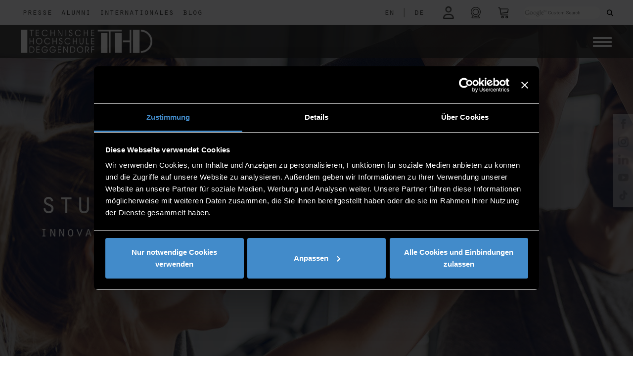

--- FILE ---
content_type: text/html; charset=UTF-8
request_url: https://th-deg.de/psb-b
body_size: 20701
content:
<!DOCTYPE html>
<html lang="de" id="html">
<head>

    <title>Physiotherapie dual mit Schwerpunkt Bewegungswissenschaft, B.Sc. | THD    </title>

    <meta charset="utf-8">
<meta name="viewport" content="width=device-width, initial-scale=1.0">

<link rel="shortcut icon" type="image/x-icon" href="/static/images/logos/favicon.ico">
<link rel="apple-touch-icon" href="/static/images/logos/apple-touch-icon.png">





<link href="/cache-buster-1756303277/static/css/fontawesome6.1.1/all.css" media="screen" rel="stylesheet" type="text/css" />
<link href="/cache-buster-1756303277/static/css/fontawesome6.1.1/fontawesome.css" media="screen" rel="stylesheet" type="text/css" />
<link href="/cache-buster-1756303277/static/css/fontawesome6.1.1/solid.css" media="screen" rel="stylesheet" type="text/css" />
<link href="/cache-buster-1756303277/static/css/fontawesome6.1.1/brands.css" media="screen" rel="stylesheet" type="text/css" />
<link href="/cache-buster-1756303277/static/css/fontawesome6.1.1/light.css" media="screen" rel="stylesheet" type="text/css" />
<link href="/cache-buster-1756303277/static/css/fontawesome6.1.1/regular.css" media="screen" rel="stylesheet" type="text/css" />
<link href="/cache-buster-1756303277/static/css/bootstrap.css" media="screen" rel="stylesheet" type="text/css" />
<link href="/cache-buster-1761916164/static/css/custom.css" media="screen" rel="stylesheet" type="text/css" />
<link href="/cache-buster-1756303277/static/css/load-more-button.css" media="screen" rel="stylesheet" type="text/css" />
<link href="/cache-buster-1756303277/static/css/navigation.css" media="screen" rel="stylesheet" type="text/css" />
<link href="/cache-buster-1756303277/static/css/ekko-lightbox.css" media="screen" rel="stylesheet" type="text/css" />
<link href="/cache-buster-1756303277/static/css/cookies-enabler.css" media="screen" rel="stylesheet" type="text/css" />
<link href="/cache-buster-1756303277/static/css/print.css" media="print" rel="stylesheet" type="text/css" />
<link href="/cache-buster-1756303277/static/css/bootstrap-datepicker3.css" media="screen" rel="stylesheet" type="text/css" />
<link href="/cache-buster-1756303277/static/css/fontawesome6.1.1/all.min.css" media="screen" rel="stylesheet" type="text/css" />
<link href="/cache-buster-1756303277/static/css/sweetalert/sweetalert2.css" media="screen" rel="stylesheet" type="text/css" />
<link href="/cache-buster-1756303277/static/css/santa.css" media="screen" rel="stylesheet" type="text/css" />
<link href="/cache-buster-1756303277/static/css/vanillaSelectBox.css" media="screen" rel="stylesheet" type="text/css" />
<link rel="stylesheet" type="text/css" href="/static/js/node_modules/cookieconsent/build/cookieconsent.min.css" />

    <script src="/static/js/node_modules/cookieconsent/build/cookieconsent.min.js" data-cfasync="false"></script>
<script src="/static/js/node_modules/js-cookie/src/js.cookie.js"></script>

<script src="/cache-buster-1756303285/static/js/jquery-3.6.1.js"></script>
<script src="/cache-buster-1756303285/static/js/bootstrap.js"></script>
<script src="/cache-buster-1756303285/static/js/countUp.min.js"></script>
<script src="/cache-buster-1756303285/static/js/moment.js"></script>
<script src="/cache-buster-1756303285/static/js/ekko-lightbox.js"></script>
<script src="/cache-buster-1756303286/static/js/sweetalert/sweetalert2.js"></script>
<script src="/cache-buster-1756303286/static/js/script.js"></script>
<script src="/cache-buster-1764689744/static/js/main.js"></script>
<script src="/cache-buster-1756905326/static/js/vanillaSelectBox/vanillaSelectBox.js"></script>
<script src="/cache-buster-1756303285/static/js/projects.js"></script>
<script src="/cache-buster-1756303285/static/js/labore.js"></script>
<script src="/cache-buster-1756303286/static/js/stellenanzeigen.js"></script>
<script src="/cache-buster-1756303285/static/js/navigation.js"></script>
<script src="/cache-buster-1756303285/static/js/bootstrap-datepicker.js"></script>
<script src="/cache-buster-1756303285/static/js/cookies-enabler.js"></script>
<script src="/cache-buster-1756303285/static/js/bootstrap-datepicker.de.min.js"></script>
<script src="/cache-buster-1756303285/static/js/html2canvas/html2canvas.min.js"></script>
<script src="/cache-buster-1756303285/static/js/node_modules/jspdf/dist/jspdf.min.js"></script>
<script type="module" src="/cache-buster-1756303285/static/js/node_modules/popper.js/dist/popper.js"></script>
<script src="/cache-buster-1756303285/static/js/node_modules/crossfilter2/crossfilter.js"></script>
    <script id="Cookiebot" src="https://consent.cookiebot.eu/uc.js" data-cbid="7575cb08-2630-408f-8637-3289b2fca9e6" data-blockingmode="auto" type="text/javascript"></script>

<script type="text/javascript">

    window.dataLayer = window.dataLayer || [];
    function gtag(){dataLayer.push(arguments);}

    function loadH5pResizerScriptAfter() {
        let script = document.createElement("script");
        script.src = "https://h5p.org/sites/all/modules/h5p/library/js/h5p-resizer.js";
        script.charset = "UTF-8";
        document.head.appendChild(script);
    }

    function loadGoogleScriptAfter() {

        let script = document.createElement("script");
        script.src = "https://www.googletagmanager.com/gtag/js?id=G-EZXRJ5JYMR";
        script.async = true;
        script.id = "gtag_script";
        document.head.appendChild(script);
    }

    function loadFacebookScriptAfter() {
        let script = document.createElement("noscript");
        let img = document.createElement('img');
        img.height = 1;
        img.width = 1;
        img.src = "https://www.facebook.com/tr?id=950193685437026&ev=PageView&noscript=1";

        script.appendChild(img);
        document.head.appendChild(script);
    }

    window.addEventListener('CookiebotOnAccept', function (e) {
        if (Cookiebot.consent.marketing)
        {
            console.log("COOKIE marketing ACCEPTED");
            <!-- Global site tag (gtag.js) - Google Ads: 954359426 -->

            loadGoogleScriptAfter();

            window.dataLayer = window.dataLayer || [];
            function gtag(){dataLayer.push(arguments);}
            gtag('js', new Date()); gtag('config', 'G-EZXRJ5JYMR');

            <!-- Event snippet for Klick auf Primuss Portal conversion page In your html page, add the snippet and call gtag_report_conversion when someone clicks on the chosen link or button. -->
            function gtag_report_conversion(url) {
                var callback = function () {
                    if (typeof(url) != 'undefined') {
                        window.location = url;
                    }
                };
                gtag('event', 'conversion', {
                    'send_to': 'G-EZXRJ5JYMR/SaJGCPbhnbkDEKDDqJ4C',
                    'event_callback': callback
                });
                return false;
            }

            !function(f,b,e,v,n,t,s)
            {if(f.fbq)return;n=f.fbq=function(){n.callMethod?
                n.callMethod.apply(n,arguments):n.queue.push(arguments)};
                if(!f._fbq)f._fbq=n;n.push=n;n.loaded=!0;n.version='2.0';
                n.queue=[];t=b.createElement(e);t.async=!0;
                t.src=v;s=b.getElementsByTagName(e)[0];
                s.parentNode.insertBefore(t,s)}(window,document,'script',
                'https://connect.facebook.net/en_US/fbevents.js');
            fbq('init', '950193685437026');
            fbq('track', 'PageView');
            loadFacebookScriptAfter();

        }
        if (Cookiebot.consent.preferences)
        {
            console.log("COOKIE preferences ACCEPTED");
            loadH5pResizerScriptAfter();
        }
        if (Cookiebot.consent.statistics)
        {
            console.log("COOKIE statistics ACCEPTED");
        }
        if (Cookiebot.consent.necessary)
        {
            console.log("COOKIE necessary ACCEPTED");
        }
    }, false);

    window.addEventListener('CookiebotOnDecline', function (e) {
       console.log("COOKIEBOT Decline");

    }, false);



</script>

<noscript>
    <style type="text/css">
        .container-wrapper {display:none;}
    </style>
    <div class="noscriptmsg">
        "This site requires JavaScript to work correctly"
    </div>
</noscript>



<script>
    
    (function(i,s,o,g,r,a,m){i['GoogleAnalyticsObject']=r;i[r]=i[r]||function(){
    (i[r].q=i[r].q||[]).push(arguments)},i[r].l=1*new Date();a=s.createElement(o),
    m=s.getElementsByTagName(o)[0];a.async=1;a.src=g;m.parentNode.insertBefore(a,m)
    })(window,document,'script','https://www.google-analytics.com/analytics.js','ga');

    
            ga('create', 'UA-65645811-2');
    
    ga('set', 'anonymizeIp', true);
    
    
        if (typeof _gaqPageView != "undefined"){
        ga('send', 'pageview', _gaqPageView);
    } else {
                ga('send', 'pageview');
            }
    
        </script>
<script>
    
            var _ptg = _ptg || {};
    _ptg.options = _ptg.options || {};

    
            
    </script>


    <script src="/bundles/pimcorecore/js/targeting.js" async></script></head>

<body class="container-full">

<div class="container-wrapper">
        <div class="">

            <nav id="topNav" class="navbar navbar-expand-lg fixed-top navbar-light bg-light">
    <div class="row" id="navbarTop">
        <div id="navFirstLeft" class="col col-6 col-md-6 col-sm-6">
            <ul class="navbar-nav">
                <li class="nav-item">
                    <a class="nav-link nav-white-text float-left" href="/de/Presse">Presse</a>
                </li>
                <li class="nav-item">
                    <a class="nav-link nav-white-text float-left" href="/de/Alumni">Alumni</a>
                </li>

                <li class="nav-item">
                    <a class="nav-link nav-white-text float-left" href="/de/Internationales">Internationales</a>
                </li>
                <li class="nav-item">
                    <a class="nav-link nav-white-text float-left" href="/de/Blog/">Blog</a>
                </li>
            </ul>
        </div>
        <div id="mainNav" class="col col-6 col-md-6 col-sm-6">
            
<div class="form-inline my-lg-0 justify-content-end">
    <ul class="navbar-nav">

                    <li class="nav-item-lang">
                                        <a aria-label="language" class="nav-link nav-white-text float-left lang-nav-link" href="/psb-b-en">
                                    EN            </a>
            </li>
                            <li class="nav-item-lang">
                    <a class="nav-link nav-white-text float-left lang-nav-link">
                        |
                    </a>
                </li>
                                            <li class="nav-item-lang">
                                        <a aria-label="language" class="nav-link nav-white-text float-left lang-nav-link" href="/psb-b">
                                    DE            </a>
            </li>
                                        </li>
        <li class="nav-item">
                        <!--<div class="form-group login-tooltip" data-tip="<?/*= $this->translator()->trans("Hier einloggen um in Dashboard zu gelangen") */?>">-->
            <a aria-label="login" class="nav-link nav-white-text nav-link-login " href="/de/mythdeg"> <i class="far fa-user icon faa-pulse animated faa-slow"></i></a>
<!--            </div>
-->     </li>

        <li class="nav-item">
            <a rel="noreferrer" aria-label="shop" class="nav-link nav-white-text nav-link-print" target="_blank" href="/de/webcam"><i class="fa-light fa-camera-web"></i></a>
        </li>

        <li class="nav-item">
            <a rel="noreferrer" aria-label="shop" class="nav-link nav-white-text nav-link-warenkorb" target="_blank" href="https://www.thd-shop.de/"><img width="19" alt="shop" src="/static/images/warenkorb-px.png"  class="nav-icon img-responsive"></a>
        </li>
        <!--<li class="nav-item nav-item-print screen-only">
            <a onclick="getPDF()" rel="noreferrer" aria-label="print" class="nav-link nav-white-text nav-link-print" target="_blank" > <i id="print_icon" class="fa-regular fa-print"></i></a>
        </li>-->
        <li class="nav-item nav-item-search">

                        <label id="search_desktop" class="">
                <!--<div class="gcse-searchbox-only" data-mobileLayout="disabled" data-resultsUrl="<?/*=$search*/?>"></div>-->
                <form method="get" action="/de/search">
                    <input id="top-search-input" class="gsc-search-input-top" type="text" name="q" placeholder="">
                   <!-- <div id="gss-datenschutz-hint" style="display: none;">
                        <a href="http://www.th-deg.de/datenschutz#googlesuche" title="Hinweise zum Einsatz der Google™ Suche"><?/*= $this->translator()->trans("Hinweise zum Einsatz der Google™ Suche") */?></a>
                        <a href="javascript:$('#gss-datenschutz-hint').hide()"><span id="gss-close-hint" title="schließen"><i class="fa fa-times" style="font-size:14px;margin:2px 0 0;" aria-hidden="true"></i></span></a>
                    </div>-->
                    <button class="gsc-search-button gsc-search-button-v2 gsc-search-button-top" type="submit"><i class="fas fa-search"></i></button>
                </form>
            </label>
            <label id="search_mobile" class="">
                <form id="search" role="form" method="get" action="/de/search">
                    <div class="form-group search-tooltip">
                        <button aria-label="Search" role="button" type="submit" name="submit" class=""> <img width="23" alt="search" src="/static/images/suche-px-black.png" class="nav-icon img-responsive"></button>
                    </div>
                </form>
            </label>
        </li>
    </ul>
</div>

        </div>
    </div>
</nav>


            <nav class="navbar navbar-expand-lg secondNavbar" id="secondNavbar">
    <div class="container-fluid">
        <a class="navbar-brand" href="/de">
                        <img src="/static/images/logos/THD-Logo.png"  class="img-brand" alt="Responsive image">

        </a>

        <div class="pull-left ">
            <button aria-label="Navigation button" id="primary-nav-button" type="button" class="navbar-toggler collapsed" data-toggle="collapse" data-target="#primary-nav" aria-expanded="false" aria-controls="primary-nav">
                <span class="icon-bar-always"></span>
                <span class="icon-bar-always"></span>
                <span class="icon-bar-always"></span>
            </button>
        </div>

        <div class="dropdown cf " id="primary-nav">

            <ul class="dropdown menu nav navbar-nav">
                                                                                                                                                                                                        <li class="nav-item dropdown" >
                            <a data-delay="1000" data-close-others="true" class="nav-link" href="/de/hochschule">Hochschule</a><a data-delay="1000" data-close-others="true"  class="nav-link-arrow" href="#"></a>
                            <ul class="sub-menu">
                                                                                                        <li>
                                        <a class="nav-link" href="/de/hochschule/aktuelles">
                                            Aktuelles                                        </a>
                                    </li>
                                                                                                        <li>
                                        <a class="nav-link" href="/veranstaltungen">
                                            Veranstaltungen                                        </a>
                                    </li>
                                                                                                        <li>
                                        <a class="nav-link" href="/de/hochschule/kontakt">
                                            Organisation & Kontakt                                        </a>
                                    </li>
                                                                                                        <li>
                                        <a class="nav-link" href="/de/hochschule/standorte">
                                            Standorte                                        </a>
                                    </li>
                                                                                                        <li>
                                        <a class="nav-link" href="/unternehmerische-hochschule">
                                            Unternehmerische Hochschule                                        </a>
                                    </li>
                                                                                                        <li>
                                        <a class="nav-link" href="/arbeiten-an-der-thd">
                                            Jobs an der THD                                        </a>
                                    </li>
                                                                                                        <li>
                                        <a class="nav-link" href="/de/hochschule/impressionen">
                                            Impressionen                                        </a>
                                    </li>
                                                                                                        <li>
                                        <a class="nav-link" href="/gesunde-hochschule">
                                            Gesunde Hochschule                                        </a>
                                    </li>
                                                                                                        <li>
                                        <a class="nav-link" href="/de/hochschule/publikationen">
                                            Publikationen                                        </a>
                                    </li>
                                                                                                        <li>
                                        <a class="nav-link" href="/de/hochschule/profil-der-hochschule">
                                            Profil der Hochschule                                        </a>
                                    </li>
                                                                                                        <li>
                                        <a class="nav-link" href="/de/hochschule/freunde-und-foerderer">
                                            Freunde & Förderer                                        </a>
                                    </li>
                                                                                                        <li>
                                        <a class="nav-link" href="/de/hochschule/qualitaetsmanagement">
                                            Qualitätsmanagement                                        </a>
                                    </li>
                                                                                                        <li>
                                        <a class="nav-link" href="/hochschulrecht">
                                            Hochschulrecht                                        </a>
                                    </li>
                                                                                                        <li>
                                        <a class="nav-link" href="/de/alumni">
                                            Alumni                                        </a>
                                    </li>
                                                                                                        <li>
                                        <a class="nav-link" href="/de/Presse">
                                            Presse                                        </a>
                                    </li>
                                                                                                        <li>
                                        <a class="nav-link" href="/mint-in-der-region">
                                            MINT in der Region                                        </a>
                                    </li>
                                                                                                        <li>
                                        <a class="nav-link" href="/de/Internationales">
                                            Internationales                                        </a>
                                    </li>
                                                                                                        <li>
                                        <a class="nav-link" href="/de/Blog">
                                            Blog                                        </a>
                                    </li>
                                                                                                        <li>
                                        <a class="nav-link" href="/nachhaltigkeit">
                                            Nachhaltigkeit                                        </a>
                                    </li>
                                                                                                        <li>
                                        <a class="nav-link" href="https://th-deggendorf.hinweis.digital/">
                                            Verstoß melden                                        </a>
                                    </li>
                                                                                                        <li>
                                        <a class="nav-link" href="/de/hochschule/thd-in-leichter-sprache">
                                            THD in leichter Sprache                                        </a>
                                    </li>
                                                                                                        <li>
                                        <a class="nav-link" href="/anfahrt">
                                            Anfahrt                                        </a>
                                    </li>
                                                                                                </ul>
                        </li>
                                                                                                                                                                <li class="nav-item dropdown" >
                            <a data-delay="1000" data-close-others="true" class="nav-link" href="/de/studieninteressierte">Studieninteressierte</a><a data-delay="1000" data-close-others="true"  class="nav-link-arrow" href="#"></a>
                            <ul class="sub-menu">
                                                                                                        <li>
                                        <a class="nav-link" href="/warum-thd">
                                            Warum THD?                                        </a>
                                    </li>
                                                                                                        <li>
                                        <a class="nav-link" href="/studienangebot">
                                            Studienangebot                                        </a>
                                    </li>
                                                                                                        <li>
                                        <a class="nav-link" href="/was-soll-ich-studieren">
                                            Was soll ich  studieren?                                        </a>
                                    </li>
                                                                                                        <li>
                                        <a class="nav-link" href="/de/studieninteressierte/veranstaltungen">
                                            Veranstaltungen                                        </a>
                                    </li>
                                                                                                                                            <li>
                                        <a class="nav-link" href="/de/studieninteressierte/infos-fuer-internationale-austauschstudierende">
                                            Austauschstudierende                                        </a>
                                    </li>
                                                                                                        <li>
                                        <a class="nav-link" href="/schule">
                                            THD und Schule                                        </a>
                                    </li>
                                                                                                        <li>
                                        <a class="nav-link" href="/de/studieninteressierte/hochschule-fuer-alle">
                                            Hochschule für alle                                        </a>
                                    </li>
                                                                                                        <li>
                                        <a class="nav-link" href="/bewerbung">
                                            Bewerbung                                        </a>
                                    </li>
                                                                                                        <li>
                                        <a class="nav-link" href="/de/studieninteressierte/leben-und-wohnen">
                                            Leben & wohnen                                        </a>
                                    </li>
                                                                                                        <li>
                                        <a class="nav-link" href="/de/studieninteressierte/finanzierung-und-stipendien">
                                            Finanzierung & Stipendien                                        </a>
                                    </li>
                                                                                                        <li>
                                        <a class="nav-link" href="/studienorientierung">
                                            Beratung & Unterstützung                                        </a>
                                    </li>
                                                                                                        <li>
                                        <a class="nav-link" href="/de/studieninteressierte/vorbereitungskurse">
                                            Vorbereitungskurse                                        </a>
                                    </li>
                                                                                                                                                                        </ul>
                        </li>
                                                                                                                                                                <li class="nav-item dropdown" >
                            <a data-delay="1000" data-close-others="true" class="nav-link" href="/de/studierende">Studierende</a><a data-delay="1000" data-close-others="true"  class="nav-link-arrow" href="#"></a>
                            <ul class="sub-menu">
                                                                                                        <li>
                                        <a class="nav-link" href="/de/studierende/infos-a-z">
                                            Informationen A-Z                                        </a>
                                    </li>
                                                                                                        <li>
                                        <a class="nav-link" href="/de/studierende/fakultaeten">
                                            Fakultäten                                        </a>
                                    </li>
                                                                                                        <li>
                                        <a class="nav-link" href="/infos-fuer-erstsemester">
                                            Infos für Erstsemester                                        </a>
                                    </li>
                                                                                                        <li>
                                        <a class="nav-link" href="/digitales-it-services">
                                            Digitales & IT-Services                                        </a>
                                    </li>
                                                                                                        <li>
                                        <a class="nav-link" href="/awp-und-sprachenzentrum">
                                            AWP- und Sprachenzentrum                                        </a>
                                    </li>
                                                                                                        <li>
                                        <a class="nav-link" href="/de/studierende/antraege-und-organisatorisches">
                                            Anträge & Organisatorisches                                        </a>
                                    </li>
                                                                                                        <li>
                                        <a class="nav-link" href="/karriere">
                                            Karriere                                        </a>
                                    </li>
                                                                                                        <li>
                                        <a class="nav-link" href="/bib">
                                            Bibliothek                                        </a>
                                    </li>
                                                                                                        <li>
                                        <a class="nav-link" href="/de/studierende/campusleben">
                                            Campusleben                                        </a>
                                    </li>
                                                                                                        <li>
                                        <a class="nav-link" href="/auslandsaufenthalte">
                                            Auslandsstudium & -praktikum                                        </a>
                                    </li>
                                                                                                        <li>
                                        <a class="nav-link" href="/de/studierende/infos-fuer-internationale-studierende">
                                            Info für internationale Studierende                                        </a>
                                    </li>
                                                                                                        <li>
                                        <a class="nav-link" href="/de/studierende/nach-dem-studium">
                                            Nach dem Studium                                        </a>
                                    </li>
                                                                                                        <li>
                                        <a class="nav-link" href="/beratung">
                                            Beratung & Unterstützung                                        </a>
                                    </li>
                                                            </ul>
                        </li>
                                                                                                                                                                <li class="nav-item dropdown" >
                            <a data-delay="1000" data-close-others="true" class="nav-link" href="/forschung">Forschung</a><a data-delay="1000" data-close-others="true"  class="nav-link-arrow" href="#"></a>
                            <ul class="sub-menu">
                                                                                                                                            <li>
                                        <a class="nav-link" href="/de/forschung/forschungsgruppen">
                                            Forschungsgruppen                                        </a>
                                    </li>
                                                                                                        <li>
                                        <a class="nav-link" href="/de/forschung/institute">
                                            Institute                                        </a>
                                    </li>
                                                                                                        <li>
                                        <a class="nav-link" href="/technologie-campus">
                                            Campus                                        </a>
                                    </li>
                                                                                                        <li>
                                        <a class="nav-link" href="/de/forschung/projekte">
                                            Projekte                                        </a>
                                    </li>
                                                                                                        <li>
                                        <a class="nav-link" href="/de/forschung/labore">
                                            Labore                                        </a>
                                    </li>
                                                                                                        <li>
                                        <a class="nav-link" href="/wissenschaftliche-publikationen">
                                            Wissenschaftliche Publikationen                                        </a>
                                    </li>
                                                                                                        <li>
                                        <a class="nav-link" href="/de/forschung/veranstaltungen">
                                            Veranstaltungen                                        </a>
                                    </li>
                                                                                                        <li>
                                        <a class="nav-link" href="/promotion">
                                            Promotion                                        </a>
                                    </li>
                                                                                                        <li>
                                        <a class="nav-link" href="/de/forschung/foerderberatung">
                                            Förderberatung                                        </a>
                                    </li>
                                                                                                        <li>
                                        <a class="nav-link" href="/de/hochschule/kontakt/zentrum-fuer-angewandte-forschung">
                                            Kontakt                                        </a>
                                    </li>
                                                                                                                                                                                                            </ul>
                        </li>
                                                                                                                                                                <li class="nav-item dropdown" >
                            <a data-delay="1000" data-close-others="true" class="nav-link" href="/weiterbildung">Weiterbildung</a><a data-delay="1000" data-close-others="true"  class="nav-link-arrow" href="#"></a>
                            <ul class="sub-menu">
                                                                                                        <li>
                                        <a class="nav-link" href="/de/weiterbildung/bachelor">
                                            Bachelorstudiengänge                                        </a>
                                    </li>
                                                                                                        <li>
                                        <a class="nav-link" href="/de/weiterbildung/master">
                                            Masterstudiengänge                                        </a>
                                    </li>
                                                                                                        <li>
                                        <a class="nav-link" href="/de/weiterbildung/hochschulzertifikate">
                                            Hochschulzertifikate                                        </a>
                                    </li>
                                                                                                        <li>
                                        <a class="nav-link" href="/de/weiterbildung/flexibel-einzelne-module-buchen">
                                            Flexibel einzelne Module buchen                                        </a>
                                    </li>
                                                                                                        <li>
                                        <a class="nav-link" href="/de/weiterbildung/informationen-bewerben">
                                            Information & Bewerbung                                        </a>
                                    </li>
                                                                                                        <li>
                                        <a class="nav-link" href="/de/weiterbildung/projekte">
                                            Projekte                                        </a>
                                    </li>
                                                                                                        <li>
                                        <a class="nav-link" href="/de/weiterbildung/veranstaltungen">
                                            Veranstaltungen                                        </a>
                                    </li>
                                                                                                                                            <li>
                                        <a class="nav-link" href="/de/weiterbildung/kontakt">
                                            Kontakt                                        </a>
                                    </li>
                                                                                                </ul>
                        </li>
                                                                                                                                                                <li class="nav-item dropdown" >
                            <a data-delay="1000" data-close-others="true" class="nav-link" href="/unternehmen">Unternehmen</a><a data-delay="1000" data-close-others="true"  class="nav-link-arrow" href="#"></a>
                            <ul class="sub-menu">
                                                                                                        <li>
                                        <a class="nav-link" href="/de/unternehmen/veranstaltungen">
                                            Veranstaltungen                                        </a>
                                    </li>
                                                                                                        <li>
                                        <a class="nav-link" href="/de/unternehmen/recruiting">
                                            Recruiting                                        </a>
                                    </li>
                                                                                                        <li>
                                        <a class="nav-link" href="/de/unternehmen/foerdern-stiften-werben">
                                            Fördern, Stiften & Werben                                        </a>
                                    </li>
                                                                                                        <li>
                                        <a class="nav-link" href="/de/unternehmen/mint-nachwuchsfoerderung">
                                            MINT Nachwuchsförderung                                        </a>
                                    </li>
                                                                                                        <li>
                                        <a class="nav-link" href="/de/unternehmen/employer-branding-durch-weiterbildung">
                                            Employer Branding durch Weiterbildung                                        </a>
                                    </li>
                                                                                                        <li>
                                        <a class="nav-link" href="/de/unternehmen/job-shadowing">
                                            Job Shadowing                                        </a>
                                    </li>
                                                                                                        <li>
                                        <a class="nav-link" href="/de/unternehmen/wissenschaft-fuer-die-wirtschaft">
                                            Wissenschaft für die Wirtschaft                                        </a>
                                    </li>
                                                                                                        <li>
                                        <a class="nav-link" href="/de/unternehmen/absolventenbuch">
                                            Absolventenbuch                                        </a>
                                    </li>
                                                            </ul>
                        </li>
                                                                                                                                                                                                                                                                                                                                                                                                                                                                                                                                                                                                                                                                                                                                                                                                                                                                                                                                                                                                                                                                                                                                                                                                                                                                                                                                                                                                                        </ul>
        </div>
    </div>
    <div id="navMobileSecond" class="container-fluid only-mobile sticky-top">
        
<div class="form-inline my-lg-0 justify-content-end">
    <ul class="navbar-nav">

                    <li class="nav-item-lang">
                                        <a aria-label="language" class="nav-link nav-white-text float-left lang-nav-link" href="/psb-b-en">
                                    EN            </a>
            </li>
                            <li class="nav-item-lang">
                    <a class="nav-link nav-white-text float-left lang-nav-link">
                        |
                    </a>
                </li>
                                            <li class="nav-item-lang">
                                        <a aria-label="language" class="nav-link nav-white-text float-left lang-nav-link" href="/psb-b">
                                    DE            </a>
            </li>
                                        </li>
        <li class="nav-item">
                        <!--<div class="form-group login-tooltip" data-tip="<?/*= $this->translator()->trans("Hier einloggen um in Dashboard zu gelangen") */?>">-->
            <a aria-label="login" class="nav-link nav-white-text nav-link-login " href="/de/mythdeg"> <i class="far fa-user icon faa-pulse animated faa-slow"></i></a>
<!--            </div>
-->     </li>

        <li class="nav-item">
            <a rel="noreferrer" aria-label="shop" class="nav-link nav-white-text nav-link-print" target="_blank" href="/de/webcam"><i class="fa-light fa-camera-web"></i></a>
        </li>

        <li class="nav-item">
            <a rel="noreferrer" aria-label="shop" class="nav-link nav-white-text nav-link-warenkorb" target="_blank" href="https://www.thd-shop.de/"><img width="19" alt="shop" src="/static/images/warenkorb-px.png"  class="nav-icon img-responsive"></a>
        </li>
        <!--<li class="nav-item nav-item-print screen-only">
            <a onclick="getPDF()" rel="noreferrer" aria-label="print" class="nav-link nav-white-text nav-link-print" target="_blank" > <i id="print_icon" class="fa-regular fa-print"></i></a>
        </li>-->
        <li class="nav-item nav-item-search">

                        <label id="search_desktop" class="">
                <!--<div class="gcse-searchbox-only" data-mobileLayout="disabled" data-resultsUrl="<?/*=$search*/?>"></div>-->
                <form method="get" action="/de/search">
                    <input id="top-search-input" class="gsc-search-input-top" type="text" name="q" placeholder="">
                   <!-- <div id="gss-datenschutz-hint" style="display: none;">
                        <a href="http://www.th-deg.de/datenschutz#googlesuche" title="Hinweise zum Einsatz der Google™ Suche"><?/*= $this->translator()->trans("Hinweise zum Einsatz der Google™ Suche") */?></a>
                        <a href="javascript:$('#gss-datenschutz-hint').hide()"><span id="gss-close-hint" title="schließen"><i class="fa fa-times" style="font-size:14px;margin:2px 0 0;" aria-hidden="true"></i></span></a>
                    </div>-->
                    <button class="gsc-search-button gsc-search-button-v2 gsc-search-button-top" type="submit"><i class="fas fa-search"></i></button>
                </form>
            </label>
            <label id="search_mobile" class="">
                <form id="search" role="form" method="get" action="/de/search">
                    <div class="form-group search-tooltip">
                        <button aria-label="Search" role="button" type="submit" name="submit" class=""> <img width="23" alt="search" src="/static/images/suche-px-black.png" class="nav-icon img-responsive"></button>
                    </div>
                </form>
            </label>
        </li>
    </ul>
</div>

    </div>
</nav>

    <div class="bgimage-start screen-only "  >
                                <div id="headerImage" class="img-full-bg  show " style="background-image: url('/_default_upload_bucket/2274/image-thumb__2274__header/psd-b_5.jpg'); " >
                <div class="img-overlay"></div>
                <a id="minHeader" class="screen-only max" style="top: 775px"><i class="fa fa-chevron-up"></i><span>Header minimieren</span></a>

            </div>

        
                                <div class="infobox">
                <div class="infotext_big" style=""><h1>studieren an der thd</h1></div>
                <div class="infotext_small" style=""><h2>innovativ &amp; lebendig</h2></div>
                <div>
                                                                                                        </div>
            </div>
            </div>


<nav class="breadcrumb">
    <a href="/">Home</a><span> > </span>


    </nav>

    
    <div class="box-underheader">
        <div class="infotext_big_black" style=""><h1>physiotherapie dual mit schwerpunkt bewegungswissenschaft, b.sc.</h1></div>
                    <div class="infotext_small_black" style=""><h2>fakultät angewandte gesundheitswissenschaften</h2></div>
                <div class="bubbles-box screen-only">
                                                <div class="bubble_holder">
                                                <a aria-label="fakultaet bubble" href="/biw" data-toggle="tooltip" data-placement="top" title="Bauingenieurwesen und Umwelttechnik "><p class="bubble bubble-marker spring" style="background-color: #13a538ff" ></p></a>

                    </div>
                                    <div class="bubble_holder">
                                                <a aria-label="fakultaet bubble" href="/aww" data-toggle="tooltip" data-placement="top" title="Angewandte Wirtschaftswissenschaften"><p class="bubble bubble-marker spring" style="background-color: #b2110eff" ></p></a>

                    </div>
                                    <div class="bubble_holder">
                                                <a aria-label="fakultaet bubble" href="/emt" data-toggle="tooltip" data-placement="top" title="Elektrotechnik und Medientechnik "><p class="bubble bubble-marker spring" style="background-color: #ffd500ff" ></p></a>

                    </div>
                                    <div class="bubble_holder">
                                                <a aria-label="fakultaet bubble" href="/mb-mk" data-toggle="tooltip" data-placement="top" title="Maschinenbau und Mechatronik "><p class="bubble bubble-marker spring" style="background-color: #0085c8ff" ></p></a>

                    </div>
                                    <div class="bubble_holder">
                                                <a aria-label="fakultaet bubble" href="/nuw" data-toggle="tooltip" data-placement="top" title="Angewandte Naturwissenschaften und Wirtschaftsingenieurwesen "><p class="bubble bubble-marker spring" style="background-color: #59358cff" ></p></a>

                    </div>
                                    <div class="bubble_holder">
                                                <a aria-label="fakultaet bubble" href="/agw" data-toggle="tooltip" data-placement="top" title="Angewandte Gesundheitswissenschaften"><p class="bubble bubble-marker spring" style="background-color: #f18700ff" ></p></a>

                    </div>
                                    <div class="bubble_holder">
                                                <a aria-label="fakultaet bubble" href="/ai" data-toggle="tooltip" data-placement="top" title="Angewandte Informatik "><p class="bubble bubble-marker spring" style="background-color: #e73d55ff" ></p></a>

                    </div>
                                    <div class="bubble_holder">
                                                <a aria-label="fakultaet bubble" href="/ecri" data-toggle="tooltip" data-placement="top" title="European Campus Rottal-Inn"><p class="bubble bubble-marker spring" style="background-color: #17a2b0ff" ></p></a>

                    </div>
                                    </div>
    </div>


        </div>

        <div class="interior container clearfix" id="page_container">

            <div id="" class="sticky-container screen-only">

    <ul class="sticky social-list">
        <li>
            <p><a rel="noreferrer" aria-label="facebook"  href="https://www.facebook.com/HochschuleDeggendorf" target="_blank"> <img alt="facebook" src="/static/images/social/facebook - px.png" height="21"></a></p>
        </li>
        <li>
            <p><a rel="noreferrer" aria-label="instagram" href="https://www.instagram.com/th_deggendorf" target="_blank"> <img alt="instagram" src="/static/images/social/instagram - px.png" height="21"></a></p>
        </li>
        <li>
            <p><a rel="noreferrer" aria-label="linkedin" href="https://de.linkedin.com/school/technische-hochschule-deggendorf/" target="_blank"> <img alt="linkedin" src="/static/images/social/linkedin - px.png" height="21"></a></p>
        </li>
        <li>
            <p><a rel="noreferrer" aria-label="youtube" href="https://www.youtube.com/user/THDeggendorf/" target="_blank"><img alt="youtube" src="/static/images/social/youtube - px.png" height="21"></a></p>
        </li>
        <li>
            <p><a rel="noreferrer" aria-label="tiktok" href="https://www.tiktok.com/@th_deggendorf?lang=de-DE" target="_blank"><img alt="tiktok" src="/static/images/social/tiktok.png" height="21"></a></p>
        </li>
    </ul>
</div>


<div class="sticky-container-mobile only-mobile">
    <ul class="sticky-mobile social-list">
        <li>
            <p><a rel="noreferrer" aria-label="facebok"  href="https://www.facebook.com/HochschuleDeggendorf" target="_blank"> <img alt="facebook" src="/static/images/social/facebook - px.png" height="21"></a></p>
        </li>
        <li>
            <p><a rel="noreferrer" aria-label="instagram" href="https://www.instagram.com/th_deggendorf" target="_blank"> <img alt="instagram" src="/static/images/social/instagram - px.png" height="21"></a></p>
        </li>
        <li>
            <p><a rel="noreferrer" aria-label="linkedin" href="https://de.linkedin.com/school/technische-hochschule-deggendorf/" target="_blank"> <img alt="linkedin" src="/static/images/social/linkedin - px.png" height="21"></a></p>
        </li>
        <li>
            <p><a rel="noreferrer" aria-label="youtube" href="https://www.youtube.com/user/THDeggendorf/" target="_blank"><img alt="youtube" src="/static/images/social/youtube - px.png" height="21"></a></p>
        </li>
        <li>
            <p><a rel="noreferrer" aria-label="snapchat" href="https://www.snapchat.com/add/thdeggendorf" target="_blank"><img alt="snapchat" src="/static/images/social/snapchat-px.png" height="21"></a></p>
        </li>
        <li>
            <p><a rel="noreferrer" aria-label="tiktok" href="https://www.tiktok.com/@th_deggendorf?lang=de-DE" target="_blank"><img alt="tiktok" src="/static/images/social/tiktok.png" height="21"></a></p>
        </li>
    </ul>
</div>


            



                                    <div class="pimcore_area_kacheln pimcore_area_content ">
            
                                            <div class="kacheln-info">
            <div id="kacheln">
                <div class="row">
                                                <div class="col-12 col-xs-12 col-sm-12 col-md-6 col-lg-6 col-xl-4 moreKacheln " >
                                                                                                                                        <a id="" href="/warum-thd" class="kachel_link" target="_blank">
                                                                     <div class="card card-big h-100 square" style="background-color: #313131;">
                                        <div class="card-body ">
                                            <h3><span style="font-size:28px"><strong>Warum an der THD studieren?</strong></span></h3>
                                        </div>
                                    </div>
                                                                    </a>
                                                            </div>
                                                                                                    <div class="col-12 col-xs-12 col-sm-12 col-md-12 col-lg-6 col-xl-8 moreKacheln ">
                                <div class=" card card-big h-100" style="background-color: ;">
                                                                      <div class="card-body">
                                        <div id="kachel_2 EUFg2R0ZB-g" class="embed-responsive embed-responsive-16by9">

                                            <script>
                                                function addYoutubeScript2(e) {
                                                    let iframe = document.createElement("iframe");

                                                    iframe.width = 420;
                                                    iframe.height = 345;
                                                    iframe.src = "https://www.youtube-nocookie.com/embed/EUFg2R0ZB-g?rel=0";
                                                    let element = document.getElementById("kachel_2 EUFg2R0ZB-g");

                                                    element.appendChild(iframe);
                                                }

                                                window.addEventListener('CookiebotOnAccept', function (e) {
                                                    if (Cookiebot.consent.statistics)
                                                    {
                                                        addYoutubeScript2(e);
                                                    }

                                                }, false);

                                            </script>



                                            <div>
                                                <p><a data-tabindex-counter="1" data-tabindex-value="none" href="https://youtu.be/EUFg2R0ZB-g" tabindex="-1"><img class="kachel_bottom_image" src="/Video-Thumbnails/DE/Studieng%C3%A4nge/AGW/8281/image-thumb__8281__auto_43e1a4c5cc079be1b3b854aa8887e2a2/physiotherapie-dual.jpg" srcset="/Video-Thumbnails/DE/Studieng%C3%A4nge/AGW/8281/image-thumb__8281__auto_43e1a4c5cc079be1b3b854aa8887e2a2/physiotherapie-dual.jpg 1x, /Video-Thumbnails/DE/Studieng%C3%A4nge/AGW/8281/image-thumb__8281__auto_3803b77dd0e244af4509b986a34dde20/physiotherapie-dual@2x.jpg 2x" srcset="/Video-Thumbnails/DE/Studiengänge/AGW/8281/image-thumb__8281__auto_43e1a4c5cc079be1b3b854aa8887e2a2/physiotherapie-dual.jpg 1x, /Video-Thumbnails/DE/Studiengänge/AGW/8281/image-thumb__8281__auto_3803b77dd0e244af4509b986a34dde20/physiotherapie-dual@2x.jpg 2x" style="height:381px; width:756px" /></a></p>
                                            </div>
                                        </div>
                                    </div>
                                                                    </div>
                            </div>
                                                                        <div class="col-12 col-xs-12 col-sm-12 col-md-6 col-lg-6 col-xl-4 moreKacheln " >
                                                                                                     <div class="card card-big h-100 square" style="background-color: #1A4273;">
                                        <div class="card-body ">
                                            <h4 style="text-align:center">&nbsp;</h4>

<p style="text-align:center"><span style="font-size:22px">Wir bieten Unterstützung bei Praktika, beim Unternehmenseinstieg oder bei der Gründung eines Startups</span></p>

<p style="text-align:center">&nbsp;</p>

<p style="text-align:center">&nbsp;</p>

<p style="text-align:center">&nbsp;</p>

<p style="text-align:center"><img src="/_default_upload_bucket/3049/image-thumb__3049__auto_e4cec10c5f922d0f9c28dd3405b9b202/absolvent_2.png" srcset="/_default_upload_bucket/3049/image-thumb__3049__auto_e4cec10c5f922d0f9c28dd3405b9b202/absolvent_2.png 1x, /_default_upload_bucket/3049/image-thumb__3049__auto_70751fea4147acb8175987526dfb9c35/absolvent_2@2x.png 2x" srcset="/_default_upload_bucket/3049/image-thumb__3049__auto_e4cec10c5f922d0f9c28dd3405b9b202/absolvent_2.png 1x, /_default_upload_bucket/3049/image-thumb__3049__auto_70751fea4147acb8175987526dfb9c35/absolvent_2@2x.png 2x" srcset="/_default_upload_bucket/3049/image-thumb__3049__auto_e4cec10c5f922d0f9c28dd3405b9b202/absolvent_2.png 1x, /_default_upload_bucket/3049/image-thumb__3049__auto_70751fea4147acb8175987526dfb9c35/absolvent_2@2x.png 2x" srcset="/_default_upload_bucket/3049/image-thumb__3049__auto_e4cec10c5f922d0f9c28dd3405b9b202/absolvent_2.png 1x, /_default_upload_bucket/3049/image-thumb__3049__auto_70751fea4147acb8175987526dfb9c35/absolvent_2@2x.png 2x" style="height:95px; width:95px" /></p>
                                        </div>
                                    </div>
                                                            </div>
                                                                        <div class="col-12 col-xs-12 col-sm-12 col-md-6 col-lg-6 col-xl-4 moreKacheln " >
                                                                                                                                        <a id="" href="#studieninhalte" class="kachel_link" target="_self">
                                                                     <div class="card card-big h-100 square" style="background-color: #F18700;">
                                        <div class="card-body ">
                                            <h3><strong><span style="font-size:28px">Studieninhalte.</span></strong></h3>
                                        </div>
                                    </div>
                                                                    </a>
                                                            </div>
                                                                        <div class="col-12 col-xs-12 col-sm-12 col-md-6 col-lg-6 col-xl-4 moreKacheln " >
                                                                                                                                        <a id="" href="#steckbrief" class="kachel_link" target="_self">
                                                                     <div class="card card-big h-100 square" style="background-color: #313131;">
                                        <div class="card-body ">
                                            <p><img src="/Hochschule/457/image-thumb__457__auto_7e0fa5154bd0585b6436d5ef194585d1/standorte.png" srcset="/Hochschule/457/image-thumb__457__auto_7e0fa5154bd0585b6436d5ef194585d1/standorte.png 1x, /Hochschule/457/image-thumb__457__auto_0a7bf3c63a4be71652c404645f95a6cd/standorte@2x.png 2x" srcset="/Hochschule/457/image-thumb__457__auto_7e0fa5154bd0585b6436d5ef194585d1/standorte.png 1x, /Hochschule/457/image-thumb__457__auto_0a7bf3c63a4be71652c404645f95a6cd/standorte@2x.png 2x" style="float:left; height:160px; margin-left:7px; margin-right:7px; width:155px" /></p>

<table align="right" border="0" cellpadding="1" cellspacing="1" style="width:45%">
	<tbody>
		<tr>
			<td>
			<p><strong>Studienort:</strong></p>

			<p>Deggendorf, THD</p>

			<p>&nbsp;</p>
			</td>
		</tr>
		<tr>
			<td>
			<p><strong>Abschluss:</strong></p>

			<p>B.Sc.</p>

			<p>&nbsp;</p>
			</td>
		</tr>
	</tbody>
</table>

<p>&nbsp;</p>

<p>&nbsp;</p>

<p>&nbsp;</p>

<p>&nbsp;</p>

<p>&nbsp;</p>

<p>&nbsp;</p>

<p>&nbsp;</p>

<p>&nbsp;</p>

<p>&nbsp;</p>

<p>&nbsp;</p>

<p>&nbsp;</p>

<p>&nbsp;</p>

<p>&nbsp;</p>

<p>&nbsp;</p>

<table align="center" border="0" cellpadding="1" cellspacing="1" style="width:100%">
	<tbody>
		<tr>
			<td>
			<p style="text-align:center"><img src="/Allgemein/Kacheln/485/image-thumb__485__auto_412e601070f4b7c44321c604fa79c5c7/steckbrief-9semester.png" srcset="/Allgemein/Kacheln/485/image-thumb__485__auto_412e601070f4b7c44321c604fa79c5c7/steckbrief-9semester.png 1x, /Allgemein/Kacheln/485/image-thumb__485__auto_1483eb89ae57913a802bf41329734afe/steckbrief-9semester@2x.png 2x" srcset="/Allgemein/Kacheln/485/image-thumb__485__auto_412e601070f4b7c44321c604fa79c5c7/steckbrief-9semester.png 1x, /Allgemein/Kacheln/485/image-thumb__485__auto_1483eb89ae57913a802bf41329734afe/steckbrief-9semester@2x.png 2x" style="height:60px; width:60px" /></p>
			</td>
			<td>
			<p style="text-align:center"><img src="/Allgemein/Kacheln/steckbrief-de.png" style="height:60px; width:60px" /></p>
			</td>
			<td>
			<p style="text-align:center"><img src="/Allgemein/Kacheln/471/image-thumb__471__auto_412e601070f4b7c44321c604fa79c5c7/steckbrief-wintersemester.png" srcset="/Allgemein/Kacheln/471/image-thumb__471__auto_412e601070f4b7c44321c604fa79c5c7/steckbrief-wintersemester.png 1x, /Allgemein/Kacheln/471/image-thumb__471__auto_1483eb89ae57913a802bf41329734afe/steckbrief-wintersemester@2x.png 2x" srcset="/Allgemein/Kacheln/471/image-thumb__471__auto_412e601070f4b7c44321c604fa79c5c7/steckbrief-wintersemester.png 1x, /Allgemein/Kacheln/471/image-thumb__471__auto_1483eb89ae57913a802bf41329734afe/steckbrief-wintersemester@2x.png 2x" style="height:60px; width:60px" /></p>
			</td>
		</tr>
		<tr>
			<td>
			<p style="text-align:center">Semester</p>
			</td>
			<td>
			<p style="text-align:center">&nbsp;</p>

			<p style="text-align:center">Sprache</p>

			<p style="text-align:center">&nbsp;</p>
			</td>
			<td>
			<p style="text-align:center">&nbsp;</p>

			<p style="text-align:center">Studien-</p>

			<p style="text-align:center">beginn</p>
			</td>
		</tr>
	</tbody>
</table>
                                        </div>
                                    </div>
                                                                    </a>
                                                            </div>
                                                            </div>
                <div class="row row_section_footer">

                                                
                </div>
            </div>
        </div>
    


                
                            </div>
                    




                                    <div class="pimcore_area_textarea pimcore_area_content ">
            
                                    


<div class="fakultaet-text-info" style="">
    <div id="fakultaet_text">
        <div class="section_title">
                                                <h2>3 in 1 abschlüsse</h2>
                                    </div>
                                              <div class="">

                                                    <p>&nbsp;</p>

<p style="text-align:center"><strong>#gesundheitsfoerderung&nbsp; &nbsp; #praevention&nbsp; &nbsp; #bewegung&nbsp; &nbsp; #koerperlicheaktivitaet&nbsp; &nbsp; #neurowissenschaft&nbsp; &nbsp; #training&nbsp; &nbsp; #therapie&nbsp; &nbsp; #rehabilitation&nbsp; &nbsp; </strong></p>

<p style="text-align:center"><strong>#interventionen&nbsp; &nbsp; #gesundheitskompetenz&nbsp; &nbsp; #gesundheitsmanagement&nbsp; &nbsp; #vermittlungskompetenz</strong></p>

<p style="text-align:center">&nbsp;</p>

<p>Der Bachelorstudiengang Physiotherapie mit Schwerpunkt Bewegungswissenschaft ist ein duales Studienangebot, das es seit 2015 in Deggendorf gibt. In neun Semestern erwirbst du den Abschluss zur staatlich anerkannten Physiotherapeutin bzw. zum staatlich anerkannten Physiotherapeuten und einen akademischen Abschluss als Bachelor of Science. Die Technische Hochschule Deggendorf kooperiert dabei mit vielen regionalen, aber auch entfernteren Berufsfachschulen, von Bad Elster bis nach Rotthalmünster. Optional kannst du am Ende des Studiums die Berufsqualifikation zur Sport-/Bewegungstherapeutin (DVGS) bzw. zum Sport-/Bewegungstherapeuten (DVGS) ablegen. Du erwirbst also optimaler Weise drei Abschlüsse während eines Studiums. Physiotherapie zu studieren, bedeutet, dass du zu einem reflektierenden Praktiker ausgebildet wirst. Neben den berufsspezifischen, praktischen Kompetenzen gehören zu deinen Qualifikationszielen auch eigenständiger Wissenserwerb, vernetztes Denken, Eigenmanagement und –verantwortung sowie Reflexions- und Problemlösefähigkeit.</p>

<h3>&nbsp;</h3>

<h4><strong>Ab Oktober 2021 (WS 21/22):</strong></h4>

<ul>
	<li>Verstärkter Schwerpunkt auf Betrieblichem Gesundheitsmanagement (Integration des Zertifikats "Systemische Prozessberatung im betrieblichen Gesundheitsmanagement")</li>
	<li>Fokus auf Digitalisierung von Interventionen/Projekten in der Gesundheitsversorgung</li>
	<li>Erweiterung des Kernbereichs Vermittlung (lebensstilbezogener) Gesundheitskompetenz</li>
</ul>


                                    </div>
    </div>
</div>


                
                            </div>
                    




                                    <div class="pimcore_area_horizontal-line pimcore_area_content ">
            
                                    
<hr class="">

                
                            </div>
                    




                                    <div class="pimcore_area_textarea pimcore_area_content ">
            
                                    


<div class="fakultaet-text-info" style="">
    <div id="fakultaet_text">
        <div class="section_title">
                                                <h2>steckbrief physiotherapie dual</h2>
                                    </div>
                                              <div class="">

                                                    <p><strong><a id="steckbrief" name="steckbrief">Studienabschluss</a>: </strong></p>

<ul>
	<li>Bachelor of Science Physiotherapie dual mit Schwerpunkt Bewegungswissenschaft (B.Sc.)</li>
	<li>Staatlich geprüfte/r Physiotherapeut/in</li>
	<li>Sport- und Bewegungstherapeut/in (DVGS) Spezialisierung Orthopädie/Traumatologie/Rheumatologie &amp; Spezialisierung Neurologie (Lizenzen RS, OP, MNW, MTT, Entspannung)</li>
</ul>

<p><strong>Regelstudienzeit:</strong></p>

<ul>
	<li>Regulär 9 Semester</li>
	<li>Für examinierte Physiotherapeutinnen bzw. -therapeuten verkürztes Studium von 5 Semester</li>
</ul>

<p><strong>Studientyp</strong>: Dual</p>

<p><strong>ECTS-Punkte:</strong> 210</p>

<p>Möglichkeit 1: In Kooperation mit einer Berufsfachschule</p>

<ul>
	<li>1.-6. Semester: Duales Studium = Unterricht von Montag bis Freitagmittag an der kooperierenden Berufsfachschule, sowie vereinzelt Unterrichtstermine Freitagnachmittag&nbsp;und Samstag ganztägig an der THD</li>
	<li>7.-9. Semester: Vollzeitstudium = Montag bis Samstag Unterricht an der THD</li>
</ul>

<p>Möglichkeit 2: Für examinierte Physiotherapeutinnen bzw. -therapeuten</p>

<ul>
	<li>Verkürztes Studium auf 2,5 Jahre (5 Semester)<br />
	Dabei können die Module der nicht notwendigen Ausbildungsphase parallel studiert werden (Semester 1, 3, 5 sowie 2, 4, 6).<br />
	Eine Berufsausübung nebenbei ist möglich. Bis auf den Studentenwerksbeitrag ist die Erlangung des B.Sc. verkürzt ebenso kostenfrei wie der Studiengang in vollem Umfang.</li>
</ul>

<p><strong>Studienbeginn: </strong>Wintersemester</p>

<p><strong>Studienort: </strong><a href="/campus-deggendorf">Deggendorf</a></p>

<p><strong>Bewerbungszeitraum</strong>: 15.04. - 15.09.</p>

<p><strong>Zulassungsvoraussetzung:</strong></p>

<ul>
	<li><a href="/de/studieninteressierte/beratung-und-unterstuetzung/faqs-studieninteressierte#accordionzulassungsvoraussetzungen">Hochschulzugangsberechtigung</a> aus Deutschland oder bei internationalen Abschlüssen bitte&nbsp;<a href="https://www2.daad.de/deutschland/nach-deutschland/voraussetzungen/de/57293-zulassungsdatenbank/?id=102014&amp;ebene=2" target="_blank">auf der Seite des&nbsp;DAAD</a>&nbsp;nachsehen.</li>
	<li>sowie einen Ausbildungsvertrag mit einer der kooperierenden Berufsfachschulen</li>
	<li>oder eine abgeschlossene Berufsausbildung als Physiotherapeutin bzw. -therapeut mit anschließender mindestens dreijähriger hauptberuflicher Berufspraxis</li>
	<li><a href="https://www.th-deg.de/bewerbung#sprachvoraussetzungen">Sprachanforderungen</a></li>
</ul>

<p><strong>Vorkenntnisse: </strong> keine</p>

<p><strong>Unterrichtssprache:</strong> Deutsch</p>

<p><strong>Studentenwerksbeitrag:&nbsp;</strong></p>

<ul>
	<li>Keine Studiengebühren, nur <strong><a href="https://th-deg.de/de/studierende/antraege-und-organisatorisches#studienbeitraege">Studierendenwerksbeitrag</a></strong></li>
	<li>Für&nbsp;Internationale Studierende&nbsp;aus Nicht-EU/EWR Ländern&nbsp;fallen Servicegebühren pro Semester&nbsp;an. Alle Informationen dazu findest du hier:&nbsp;<strong><a href="/bewerbung#gebuehren-international">Servicegebühren für internationale Bewerberinnen und Bewerber aus Nicht-EU-Ländern.</a></strong></li>
</ul>

<p><strong>Veranstaltungen: </strong>Jedes Jahr im Sommersemester finden einige Informationsabende zur Vorstellung des Studiengangs, den Inhalten des Studiums, Berufsperspektiven und zur Bewerbung für Interessierte statt. Die Termine und weitere Hinweise findest du in unserem <a href="/de/Fakult%C3%A4ten-Abteilungen/agw/veranstaltungen">Veranstaltungskalender</a>.</p>

<p><strong>Kontakt:</strong></p>

<ul>
	<li>Infos zu den Studieninhalten: <a href="mailto:psb-info@th-deg.de">psb-info@th-deg.de</a></li>
	<li>Allgemeine Infos zum Studium an der THD:&nbsp;<a href="/studienorientierung">Studienorientierung</a></li>
</ul>

<p>&nbsp;</p>


                                    </div>
    </div>
</div>


                
                            </div>
                    




                                    <div class="pimcore_area_kleine-kacheln pimcore_area_content ">
            
                                            <div class="kacheln-info">
            <div id="kacheln">
                <div class="row">
                                                <div class="col-12 col-xs-12 col-sm-12 col-md-6 col-lg-6 col-xl-4 kleineKachel" >
                                                                                                        <a id="" href="/bewerbung" class="kachel_link" target="_self">
                                                                        <div class="card card-small h-100 square" style="background-color: #F18700;">
                                        <div class="card-body ">
                                            <h3>Bewerbung</h3>
                                        </div>
                                    </div>
                                                                    </a>
                                                            </div>
                                                <div class="col-12 col-xs-12 col-sm-12 col-md-6 col-lg-6 col-xl-4 kleineKachel" >
                                                                                                        <a id="" href="/studienorientierung" class="kachel_link" target="_self">
                                                                        <div class="card card-small h-100 square" style="background-color: #F18700;">
                                        <div class="card-body ">
                                            <h3>Beratung &amp; Unterstützung</h3>
                                        </div>
                                    </div>
                                                                    </a>
                                                            </div>
                                                <div class="col-12 col-xs-12 col-sm-12 col-md-6 col-lg-6 col-xl-4 kleineKachel" >
                                                                                                        <a id="" href="/ask-the-student" class="kachel_link" target="_blank">
                                                                        <div class="card card-small h-100 square" style="background-color: #F18700;">
                                        <div class="card-body ">
                                            <h3>Ask the student!</h3>
                                        </div>
                                    </div>
                                                                    </a>
                                                            </div>
                                    </div>

            </div>
        </div>
    


                
                            </div>
                    




                                    <div class="pimcore_area_horizontal-line pimcore_area_content ">
            
                                    
<hr class="">

                
                            </div>
                    




                                    <div class="pimcore_area_textarea pimcore_area_content ">
            
                                    


<div class="fakultaet-text-info" style="">
    <div id="fakultaet_text">
        <div class="section_title">
                                                <h2>berufsbild</h2>
                                    </div>
                                              <div class="">

                                                    <div class="article-body">
<p>Die Physiotherapie ist ein fester Bestandteil des deutschen Gesundheitswesens. Wie viele Menschen oft im ersten Moment denken, geht es nicht nur um Massagen oder Therapie auf Rezept von Ärzten. Als Physiotherapeutin bzw. Physiotherapeut arbeitest du in den Bereichen Gesundheitsförderung &amp; Prävention, Rehabilitation sowie in der kurativen und palliativen Versorgung. Immer mehr werden für dich dabei eine wissenschaftlich reflektierte Praxis, eine Neuaufteilung der Aufgaben und Kompetenzen im Gesundheitswesen sowie eine interprofessionelle Zusammenarbeit in multidisziplinären Teams eine Rolle spielen. Du konzipierst gesundheitsfördernde Interventionen, realisierst und evaluierst sie. Im Studium erhältst du einen Blick über den Tellerrand hinaus und wirst du auf all diese Belange vorbereitet. Im Mittelpunkt deiner Aufgabe steht aber immer der Mensch, dessen Gesundheit zu fördern bzw. wiederherzustellen&nbsp;oder dessen Leiden zu lindern ist. Ob im eigenen Gesundheitszentrum, als freier Mitarbeiter oder Angestellter einer Krankenkasse, der Beruf des Physiotherapeuten erfordert sehr viel Eigenverantwortung. First contact und Networking sind für dich keine Fremdwörter, sondern gelebte Praxis. Auch hier wird dich das Studium stärken. Als Physiotherapeut mit akademischem Hintergrund erschließen sich dir über den Patientenkontakt hinaus zusätzliche Tätigkeitsbereiche und Berufs- und Karrierechancen:</p>

<ul>
	<li>Führungspositionen (Therapieleitung, Teamleitung) in Reha- und Akutkliniken</li>
	<li>Wissenschaft und Forschung</li>
	<li>Selbstständige Unternehmensgründung (Praxis, Gesundheitszentrum)</li>
	<li>Bewegungs- und Sporttherapie in ambulanten und stationären Rehazentren</li>
	<li>Beratung und Coaching im individuellen Gesundheitsmanagement</li>
	<li>Betriebliches Gesundheitsmanagement</li>
	<li>Lehrende/r in der physiotherapeutischen Aus- und Weiterbildung</li>
</ul>
</div>


                                    </div>
    </div>
</div>


                
                            </div>
                    




                                    <div class="pimcore_area_anchor pimcore_area_content ">
            
                                        <a class="anchor_link" id="kooperationspartner"></a>


                
                            </div>
                    




                                    <div class="pimcore_area_textarea pimcore_area_content ">
            
                                    


<div class="fakultaet-text-info" style="">
    <div id="fakultaet_text">
        <div class="section_title">
                                                <h2>kooperationspartner</h2>
                                    </div>
                                              <div class="">

                                                    

                                    </div>
    </div>
</div>


                
                            </div>
                    




                                    <div class="pimcore_area_text-accordion pimcore_area_content ">
            
                                    <style>
    .pimcore_block_entry[type="text-accordion"] .pimcore_area_buttons {
        display: none !important;
    }

</style>

<section class="area-text-accordion " style="">

        <div class="panel-group" id="accordion-6970a37012180">
                                <div class="panel panel-default">
                <div class="panel-heading">
                    <h4 class="panel-title">
                        <a data-toggle="collapse" data-parent="#accordion-6970a37012180" href="#accordion-6970a37012180-0" aria-expanded="false" class="collapsed">
                            Übersicht aller Kooperationspartner                        </a>
                    </h4>
                </div>
                <div id="accordion-6970a37012180-0" class="panel-collapse collapse ">
                    <div class="panel-body">
                            <p>&nbsp;</p>

<ul>
	<li>Berufsfachschule für Physiotherapie am DONAUISAR Klinikum, <strong>Deggendorf</strong> -<strong> </strong><a href="mailto:physiotherapieschule@donau-isar-klinikum.de">physiotherapieschule@donau-isar-klinikum.de</a><br />
	&nbsp;</li>
	<li>Staatlich anerkannte Berufsfachschule für Physiotherapie der VHS im Landkreis Cham e.V., <strong>Cham</strong> -<strong> </strong><a href="mailto:info@physiotherapieschule-cham.de">info@physiotherapieschule-cham.de</a><br />
	&nbsp;</li>
	<li>VPT-Berufsfachschule GmbH Private, staatlich anerkannte BFS für Physiotherapie und Massage, <strong>Bad Birnbach</strong> -<strong> </strong><a href="mailto:hps@vpt-berufsfachschule.de">hps@vpt-berufsfachschule.de</a><br />
	&nbsp;</li>
	<li>Akademie für Gesundheitsberufe gGmbH Berufsfachschule für Physiotherapie, <strong>Rotthalmünster</strong> -<strong> </strong><a href="mailto:aka@ptrm.de">aka@ptrm.de </a><br />
	&nbsp;</li>
	<li>Bildungszentrum für Gesundheitsberufe Bad Göggingen gGmbH, <strong>Bad Göggingen</strong> -<strong> </strong><a href="mailto:Bildungszentrum-fuer-gesundheitsberufe@passauerwolf.de">Bildungszentrum-fuer-gesundheitsberufe@passauerwolf.de</a><br />
	&nbsp;</li>
	<li>Johannesbad Akademie GmbH, <strong>Bad Elster</strong> -&nbsp;<a href="mailto:bfs.badfuessing@johannesbad.com" target="_blank">bfs.badfuessing@johannesbad.com</a><br />
	&nbsp;</li>
	<li>Staatlich anerkannte Berufsfachschule für Physiotherapie, <strong>Freyung</strong> -<strong> </strong><a href="mailto:bfs-physiotherapie-frg@t-online.de">bfs-physiotherapie-frg@t-online.de </a><br />
	&nbsp;</li>
	<li>Berufsfachschule für Physiotherapie Ingolstadt des Krankenhauszweckverbandes, <strong>Ingolstadt</strong> -<strong> </strong><a href="mailto:bbz@bbz-ingolstadt.de">bbz@bbz-ingolstadt.de </a><br />
	&nbsp;</li>
	<li>Berufsfachschule für Physiotherapie Bayreuth des Krankenhauszweckverbandes, <strong>Bayreuth</strong> -<strong> </strong><a href="mailto:Christoph-Oliver.Hardt@klinikum-bayreuth.de">Christoph-Oliver.Hardt@klinikum-bayreuth.de</a><br />
	&nbsp;</li>
	<li>Döpfer Schulen Regensburg GmbH, <strong>Regensburg</strong> -<strong> </strong><a href="mailto:s.dorfner@doepfer-schulen.de">s.dorfner@doepfer-schulen.de</a><br />
	&nbsp;</li>
	<li>BRK Körperschaft des öffentlichen Rechts, Berufsfachschule für Physiotherapie, <strong>Regensburg</strong> -<strong> </strong><a href="mailto:ruettgers@pt-schule.brk.de">ruettgers@pt-schule.brk.de</a><br />
	&nbsp;</li>
	<li>Döpfer Schulen München GmbH, <strong>München</strong> -<strong> </strong><a class="moz-txt-link-abbreviated" href="mailto:muenchen@doepfer-schulen.de">muenchen@doepfer-schulen.de</a><br />
	&nbsp;</li>
	<li>Berufsfachschule für Physiotherapie <strong>Augsburg</strong> des IB Süd e.V., Alter Postweg 97b, 86159 Augsburg -&nbsp;<a href="mailto:physio-augsburg@ib.de">physio-augsburg@ib.de</a><br />
	&nbsp;</li>
	<li>Berufsfachschule für Physiotherapie <strong>München</strong> des IB Süd e.V., Lindwurmstraße 129/131, 80337 München -&nbsp;<a href="mailto:physio-muenchen@ib-med-akademie.de">physio-muenchen@ib-med-akademie.de</a><br />
	&nbsp;</li>
	<li>Berufsfachschule für Physiotherapie <strong>Aschaffenburg</strong> des IB Süd e.V., Erlenmeyerstraße 4 - 6, 63741 Aschaffenburg -&nbsp;<a href="mailto:physio-aschaffenburg@ib-med-akademie.de">physio-aschaffenburg@ib-med-akademie.de</a><br />
	&nbsp;</li>
	<li>Berufsfachschule für Physiotherapie <strong>Gilching</strong> des IB Süd e.V., Friedrichshafener Straße 3, 82205 Gilching -&nbsp;<a href="mailto:physio-gilching@ib-med-akademie.de">physio-gilching@ib-med-akademie.de</a><br />
	&nbsp;</li>
	<li>Berufsfachschule für Physiotherapie <strong>Nürnberg</strong>, IB Medau GmbH, Rollnerstraße 111A, 90408 Nürnberg -&nbsp;<a href="mailto:physio-nuernberg@ib-medau-schulen.de">physio-nuernberg@ib-medau-schulen.de</a></li>
</ul>

<p>&nbsp;</p>


                        
                    </div>
                </div>
            </div>
            </div>


</section>


                
                            </div>
                    




                                    <div class="pimcore_area_textarea pimcore_area_content ">
            
                                    


<div class="fakultaet-text-info" style="">
    <div id="fakultaet_text">
        <div class="section_title">
                                                <h2>studieninhalte</h2>
                                    </div>
                                              <div class="">

                                                    <p><a id="studieninhalte" name="studieninhalte">Übersicht </a>über die Lehrveranstaltungen, <strong>SWS</strong> (Semesterwochenstunden) und <strong>ECTS</strong> (European Credit Transfer and Accumulation System) im Studiengang Bachelor Physiotherapie dual.</p>

<p>&nbsp;</p>

<table style="width:100%">
	<tbody>
		<tr>
			<td><strong>1. Semester</strong></td>
			<td style="text-align:center"><strong>SWS</strong></td>
			<td style="text-align:center"><strong>ECTS</strong></td>
		</tr>
		<tr>
			<td>Wissenschaftliches Arbeiten und Interprofessionalität</td>
			<td style="text-align:center">5</td>
			<td style="text-align:center">5</td>
		</tr>
		<tr>
			<td>Naturwissenschaftliche &amp; Gesellschaftswissenschaftliche Grundlagen&nbsp;*</td>
			<td style="text-align:center">4</td>
			<td style="text-align:center">5</td>
		</tr>
		<tr>
			<td>Topographische Anatomie 1*</td>
			<td style="text-align:center">4</td>
			<td style="text-align:center">5</td>
		</tr>
		<tr>
			<td>Physiologie 1*</td>
			<td style="text-align:center">4</td>
			<td style="text-align:center">5</td>
		</tr>
		<tr>
			<td>
			<p>&nbsp;</p>

			<p><strong>2. Semester</strong></p>
			</td>
			<td style="text-align:center"><strong>SWS</strong></td>
			<td style="text-align:center"><strong>ECTS</strong></td>
		</tr>
		<tr>
			<td>Grundlagen der Forschung und Quantitative Methoden 1</td>
			<td style="text-align:center">6</td>
			<td style="text-align:center">5</td>
		</tr>
		<tr>
			<td>Physikalische Therapie&nbsp;*</td>
			<td style="text-align:center">4</td>
			<td style="text-align:center">5</td>
		</tr>
		<tr>
			<td>Biomechanik*</td>
			<td style="text-align:center">4</td>
			<td style="text-align:center">5</td>
		</tr>
		<tr>
			<td>Topographische Anatomie 2*</td>
			<td style="text-align:center">4</td>
			<td style="text-align:center">5</td>
		</tr>
		<tr>
			<td>Funktionelle Anatomie und Arthrokinematik*</td>
			<td style="text-align:center">4</td>
			<td style="text-align:center">5</td>
		</tr>
		<tr>
			<td>
			<p>&nbsp;</p>

			<p><strong>3. Semester</strong></p>
			</td>
			<td style="text-align:center"><strong>SWS</strong></td>
			<td style="text-align:center"><strong>ECTS</strong></td>
		</tr>
		<tr>
			<td>Fachenenglisch</td>
			<td style="text-align:center">4</td>
			<td style="text-align:center">5</td>
		</tr>
		<tr>
			<td>Physiologie 2*</td>
			<td style="text-align:center">4</td>
			<td style="text-align:center">5</td>
		</tr>
		<tr>
			<td>Krankheitslehre 1*&nbsp;&nbsp;</td>
			<td style="text-align:center">4</td>
			<td style="text-align:center">5</td>
		</tr>
		<tr>
			<td>
			<p>&nbsp;</p>

			<p><strong>4. Semester</strong></p>
			</td>
			<td style="text-align:center"><strong>SWS</strong></td>
			<td style="text-align:center"><strong>ECTS</strong></td>
		</tr>
		<tr>
			<td>
			<table style="width:100%">
				<tbody>
					<tr>
						<td>Trainingswissenschaft</td>
					</tr>
				</tbody>
			</table>
			</td>
			<td style="text-align:center">4</td>
			<td style="text-align:center">5</td>
		</tr>
		<tr>
			<td>Medizinische Grundlagen*</td>
			<td style="text-align:center">4</td>
			<td style="text-align:center">5</td>
		</tr>
		<tr>
			<td>Krankheitslehre 2*</td>
			<td style="text-align:center">4</td>
			<td style="text-align:center">5</td>
		</tr>
		<tr>
			<td>Physiotherapeutische Anwendungen*</td>
			<td style="text-align:center">4</td>
			<td style="text-align:center">5</td>
		</tr>
		<tr>
			<td>Physiotherapeutische Behandlungstechniken 1*</td>
			<td style="text-align:center">8</td>
			<td style="text-align:center">10</td>
		</tr>
		<tr>
			<td>
			<p>&nbsp;</p>

			<p><strong>5. Semester</strong></p>
			</td>
			<td style="text-align:center"><strong>SWS</strong></td>
			<td style="text-align:center"><strong>ECTS</strong></td>
		</tr>
		<tr>
			<td>Gesundheitsbildung und Quantitative Methoden 2</td>
			<td style="text-align:center">6</td>
			<td style="text-align:center">5</td>
		</tr>
		<tr>
			<td>Physiotherapeutische Behandlungstechniken 2*</td>
			<td style="text-align:center">8</td>
			<td style="text-align:center">10</td>
		</tr>
		<tr>
			<td>
			<p>&nbsp;</p>

			<p><strong>6. Semester</strong></p>
			</td>
			<td style="text-align:center"><strong>SWS</strong></td>
			<td style="text-align:center"><strong>ECTS</strong></td>
		</tr>
		<tr>
			<td>Gesundheitspädagogik 1</td>
			<td style="text-align:center">4</td>
			<td style="text-align:center">5</td>
		</tr>
		<tr>
			<td>Physiotherapeutische Behandlungstechniken 3*</td>
			<td style="text-align:center">8</td>
			<td style="text-align:center">10</td>
		</tr>
		<tr>
			<td>
			<p>&nbsp;</p>

			<p><strong>7. Semester</strong></p>
			</td>
			<td style="text-align:center"><strong>SWS</strong></td>
			<td style="text-align:center"><strong>ECTS</strong></td>
		</tr>
		<tr>
			<td>Gesundheitskompetenz 2</td>
			<td style="text-align:center">6</td>
			<td style="text-align:center">5</td>
		</tr>
		<tr>
			<td>Gesundheitspädagogik 2</td>
			<td style="text-align:center">4</td>
			<td style="text-align:center">5</td>
		</tr>
		<tr>
			<td>Ethik, Gesundheit und Recht</td>
			<td style="text-align:center">4</td>
			<td style="text-align:center">5</td>
		</tr>
		<tr>
			<td>Gesundheitsmanagement 1</td>
			<td style="text-align:center">5</td>
			<td style="text-align:center">5</td>
		</tr>
		<tr>
			<td>Digitalisierung im Gesundheitswesen</td>
			<td style="text-align:center">4</td>
			<td style="text-align:center">5</td>
		</tr>
		<tr>
			<td>Sozialwissenschaftliche Aspekte der Gesundheit und Qualitative Methoden</td>
			<td style="text-align:center">6</td>
			<td style="text-align:center">5</td>
		</tr>
		<tr>
			<td>
			<p>&nbsp;</p>

			<p><strong>8. Semester</strong></p>
			</td>
			<td style="text-align:center"><strong>SWS</strong></td>
			<td style="text-align:center"><strong>ECTS</strong></td>
		</tr>
		<tr>
			<td>Praktikum 1</td>
			<td style="text-align:center">4</td>
			<td style="text-align:center">5</td>
		</tr>
		<tr>
			<td>Gesundheitsförderung und Prävention &amp; Gesundheitskompetente Beratung</td>
			<td style="text-align:center">6</td>
			<td style="text-align:center">5</td>
		</tr>
		<tr>
			<td>Gesundheitsmanagement 2</td>
			<td style="text-align:center">5</td>
			<td style="text-align:center">5</td>
		</tr>
		<tr>
			<td>Bewegung &amp; Neurowissenschaft</td>
			<td style="text-align:center">4</td>
			<td style="text-align:center">5</td>
		</tr>
		<tr>
			<td>Grundlagen der Ernährung</td>
			<td style="text-align:center">4</td>
			<td style="text-align:center">5</td>
		</tr>
		<tr>
			<td>Medizinische Trainingstherapie (MTT)</td>
			<td style="text-align:center">4</td>
			<td style="text-align:center">5</td>
		</tr>
		<tr>
			<td>
			<p>&nbsp;</p>

			<p><strong>9. Semester</strong></p>
			</td>
			<td style="text-align:center"><strong>SWS</strong></td>
			<td style="text-align:center"><strong>ECTS</strong></td>
		</tr>
		<tr>
			<td>FWP: Interprofessionelles Arbeiten</td>
			<td style="text-align:center">&nbsp;4</td>
			<td style="text-align:center">5&nbsp;</td>
		</tr>
		<tr>
			<td>Angewandte Methodenkompetenz&nbsp;&amp; Forschungskolloqium</td>
			<td style="text-align:center">4</td>
			<td style="text-align:center">5</td>
		</tr>
		<tr>
			<td>Sport‐&nbsp;und Bewegungstherapeutische Verfahren &amp; lebensstilorientierte Assessments</td>
			<td style="text-align:center">6</td>
			<td style="text-align:center">5</td>
		</tr>
		<tr>
			<td>Praktikum 2</td>
			<td style="text-align:center">4</td>
			<td style="text-align:center">5</td>
		</tr>
		<tr>
			<td>&nbsp;</td>
			<td style="text-align:center">&nbsp;</td>
			<td style="text-align:center">&nbsp;</td>
		</tr>
		<tr>
			<td><strong>Bachelorarbeit (Bachelor Thesis)</strong></td>
			<td style="text-align:center">-</td>
			<td style="text-align:center">10</td>
		</tr>
	</tbody>
</table>

<p><br />
<strong>90 ECTS werden durch den Abschluss „Staatlich geprüfter Physiotherapeut/in“ anerkannt.</strong>&nbsp;</p>

<p>* Diese Module werden durch das Examen der Berufsfachschulen anerkannt und müssen nicht an der THD besucht/abgelegt werden. Der Anerkennungsantrag der Examensleistungen ist im siebten Semester bei der Studiengangsassistenz zu stellen.</p>


                                    </div>
    </div>
</div>


                
                            </div>
                    




                                    <div class="pimcore_area_kleine-kacheln pimcore_area_content ">
            
                                            <div class="kacheln-info">
            <div id="kacheln">
                <div class="row">
                                                <div class="col-12 col-xs-12 col-sm-12 col-md-6 col-lg-6 col-xl-4 kleineKachel" >
                                                                                                        <a id="" href="/Fakult%C3%A4ten/agw/qualifikationsziele/qualifikationsziele_psb.pdf" class="kachel_link" target="_blank">
                                                                        <div class="card card-small h-100 square" style="background-color: #F18700;">
                                        <div class="card-body ">
                                            <h3>Qualifikationsziele</h3>
                                        </div>
                                    </div>
                                                                    </a>
                                                            </div>
                                                <div class="col-12 col-xs-12 col-sm-12 col-md-6 col-lg-6 col-xl-4 kleineKachel" >
                                                                                                        <a id="" href="/de/studierende/antraege-und-organisatorisches#accordion-modulhandbuch-bachelor-agw" class="kachel_link" target="_self">
                                                                        <div class="card card-small h-100 square" style="background-color: #F18700;">
                                        <div class="card-body ">
                                            <h3>Modulhandbuch</h3>
                                        </div>
                                    </div>
                                                                    </a>
                                                            </div>
                                                <div class="col-12 col-xs-12 col-sm-12 col-md-6 col-lg-6 col-xl-4 kleineKachel" >
                                                                                                        <a id="" href="/de/hochschule/hochschulrecht#accordion-spo-agw" class="kachel_link" target="_blank">
                                                                        <div class="card card-small h-100 square" style="background-color: #F18700;">
                                        <div class="card-body ">
                                            <h3>Studien- und Prüfungsordnung</h3>
                                        </div>
                                    </div>
                                                                    </a>
                                                            </div>
                                                <div class="col-12 col-xs-12 col-sm-12 col-md-6 col-lg-6 col-xl-4 kleineKachel" >
                                                                                                        <a id="" href="/de/studierende/antraege-und-organisatorisches#vorlesungsplaene" class="kachel_link" target="_self">
                                                                        <div class="card card-small h-100 square" style="background-color: #1A4273;">
                                        <div class="card-body ">
                                            <h3>Vorlesungspläne</h3>
                                        </div>
                                    </div>
                                                                    </a>
                                                            </div>
                                                <div class="col-12 col-xs-12 col-sm-12 col-md-6 col-lg-6 col-xl-4 kleineKachel" >
                                                                                                        <a id="" href="/de/studierende/antraege-und-organisatorisches#pruefungstermine" class="kachel_link" target="_self">
                                                                        <div class="card card-small h-100 square" style="background-color: #1A4273;">
                                        <div class="card-body ">
                                            <h3>Prüfungspläne</h3>
                                        </div>
                                    </div>
                                                                    </a>
                                                            </div>
                                                <div class="col-12 col-xs-12 col-sm-12 col-md-6 col-lg-6 col-xl-4 kleineKachel" >
                                                                                                        <a id="" href="/de/studierende/antraege-und-organisatorisches" class="kachel_link" target="_self">
                                                                        <div class="card card-small h-100 square" style="background-color: #1A4273;">
                                        <div class="card-body ">
                                            <h3>Anträge &amp; Organisatorisches</h3>
                                        </div>
                                    </div>
                                                                    </a>
                                                            </div>
                                    </div>

            </div>
        </div>
    


                
                            </div>
                    

                                    
        </div>

        
<!-- FOOTER -->
    <div id="footerNavigation" class="interior container-fluid clearfix screen-only">
        <div class="footer_hr">
            
<hr class="">
        </div>
        <ul class="nav navbar-nav">
    <li>
        <a id="pimcore-navigation-renderer-menu-4548" title="MyTHD" class=" main" href="/de/mythdeg">MyTHD</a>
        <ul>
            <li>
                <a id="pimcore-navigation-renderer-menu-4549" title="Stundenplankonfigurator" href="/de/mythdeg/Kurse">Stundenplankonfigurator</a>
            </li>
            <li>
                <a id="pimcore-navigation-renderer-menu-4554" title="Ansprechpartner finden" href="/de/mythdeg/Search">Ansprechpartner finden</a>
            </li>
            <li>
                <a id="pimcore-navigation-renderer-menu-4552" title="SolidWorks Key anfordern" href="/de/mythdeg/RequestCAD">SolidWorks Key anfordern</a>
            </li>
            <li>
                <a id="pimcore-navigation-renderer-menu-4550" title="Veranstaltung melden" href="/de/mythdeg/EventReport">Veranstaltung melden</a>
            </li>
            <li>
                <a id="pimcore-navigation-renderer-menu-4551" title="Gemeldete Veranstaltungen" href="/de/mythdeg/ReportedEvents">Gemeldete Veranstaltungen</a>
            </li>
            <li>
                <a id="pimcore-navigation-renderer-menu-4553" title="Bug melden" href="/de/mythdeg/BugReport">Bug melden</a>
            </li>
            <li>
                <a id="pimcore-navigation-renderer-menu-4668" title="Prüfungen" href="/de/mythdeg/Pruefungen">Pruefungen</a>
            </li>
            <li>
                <a id="pimcore-navigation-renderer-menu-7365" href="/de/mythdeg/vorlesungsplaene">Vorlesungspläne</a>
            </li>
            <li>
                <a id="pimcore-navigation-renderer-menu-8032" href="/de/studierende/campusleben/veranstaltungskalender">Veranstaltungen</a>
            </li>
            <li>
                <a id="pimcore-navigation-renderer-menu-8903" href="/de/mythdeg/it-services">IT-Services </a>
            </li>
        </ul>
    </li>
    <li>
        <a id="pimcore-navigation-renderer-menu-140" title="Hochschule" class=" main" href="/de/hochschule">Hochschule</a>
        <ul>
            <li>
                <a id="pimcore-navigation-renderer-menu-141" title="Aktuelles" href="/de/hochschule/aktuelles">Aktuelles</a>
            </li>
            <li>
                <a id="pimcore-navigation-renderer-menu-3618" title="Veranstaltungen" href="/veranstaltungen">Veranstaltungen</a>
            </li>
            <li>
                <a id="pimcore-navigation-renderer-menu-142" title="Kontakt" href="/de/hochschule/kontakt">Organisation &amp; Kontakt</a>
            </li>
            <li>
                <a id="pimcore-navigation-renderer-menu-428" href="/de/hochschule/standorte">Standorte</a>
            </li>
            <li>
                <a id="pimcore-navigation-renderer-menu-9763" title="Unternehmerische Hochschule" href="/unternehmerische-hochschule">Unternehmerische Hochschule</a>
            </li>
            <li>
                <a id="pimcore-navigation-renderer-menu-144" title="Jobs an der THD" href="/arbeiten-an-der-thd">Jobs an der THD</a>
            </li>
            <li>
                <a id="pimcore-navigation-renderer-menu-145" title="Impressionen" href="/de/hochschule/impressionen">Impressionen</a>
            </li>
            <li>
                <a id="pimcore-navigation-renderer-menu-146" title="Gesunde Hochschule" href="/gesunde-hochschule">Gesunde Hochschule</a>
            </li>
            <li>
                <a id="pimcore-navigation-renderer-menu-147" title="Publikationen" href="/de/hochschule/publikationen">Publikationen</a>
            </li>
            <li>
                <a id="pimcore-navigation-renderer-menu-432" title="Profil der Hochschule" href="/de/hochschule/profil-der-hochschule">Profil der Hochschule</a>
            </li>
            <li>
                <a id="pimcore-navigation-renderer-menu-433" title="Freunde &amp; Förderer" href="/de/hochschule/freunde-und-foerderer">Freunde &amp; Förderer</a>
            </li>
            <li>
                <a id="pimcore-navigation-renderer-menu-3697" title="Qualitätsmanagement" href="/de/hochschule/qualitaetsmanagement">Qualitätsmanagement</a>
            </li>
            <li>
                <a id="pimcore-navigation-renderer-menu-8323" href="/hochschulrecht">Hochschulrecht</a>
            </li>
            <li>
                <a id="pimcore-navigation-renderer-menu-3164" href="/de/alumni">Alumni</a>
            </li>
            <li>
                <a id="pimcore-navigation-renderer-menu-3163" title="Presse" href="/de/Presse">Presse</a>
            </li>
            <li>
                <a id="pimcore-navigation-renderer-menu-455" href="/mint-in-der-region">MINT in der Region</a>
            </li>
            <li>
                <a id="pimcore-navigation-renderer-menu-149" title="Internationales" href="/de/Internationales">Internationales</a>
            </li>
            <li>
                <a id="pimcore-navigation-renderer-menu-4451" title="Blog" href="/de/Blog">Blog</a>
            </li>
            <li>
                <a id="pimcore-navigation-renderer-menu-6064" href="/nachhaltigkeit">Nachhaltigkeit</a>
            </li>
            <li>
                <a id="pimcore-navigation-renderer-menu-7354" href="https://th-deggendorf.hinweis.digital/">Verstoß melden</a>
            </li>
            <li>
                <a id="pimcore-navigation-renderer-menu-4286" title="THD in leichter Sprache" href="/de/hochschule/thd-in-leichter-sprache">THD in leichter Sprache</a>
            </li>
            <li>
                <a id="pimcore-navigation-renderer-menu-148" title="Anfahrt" href="/anfahrt">Anfahrt</a>
            </li>
        </ul>
    </li>
    <li>
        <a id="pimcore-navigation-renderer-menu-165" title="Studieninteressierte" class=" main" href="/de/studieninteressierte">Studieninteressierte</a>
        <ul>
            <li>
                <a id="pimcore-navigation-renderer-menu-168" title="Warum THD?" href="/warum-thd">Warum THD?</a>
            </li>
            <li>
                <a id="pimcore-navigation-renderer-menu-169" title="Studienangebot" href="/studienangebot">Studienangebot</a>
            </li>
            <li>
                <a id="pimcore-navigation-renderer-menu-170" title="Was soll ich studieren?" href="/was-soll-ich-studieren">Was soll ich  studieren?</a>
            </li>
            <li>
                <a id="pimcore-navigation-renderer-menu-3620" title="Veranstaltungen" href="/de/studieninteressierte/veranstaltungen">Veranstaltungen</a>
            </li>
            <li>
                <a id="pimcore-navigation-renderer-menu-466" href="/de/studieninteressierte/infos-fuer-internationale-austauschstudierende">Austauschstudierende</a>
            </li>
            <li>
                <a id="pimcore-navigation-renderer-menu-9511" title="THD und Schule" href="/schule">THD und Schule</a>
            </li>
            <li>
                <a id="pimcore-navigation-renderer-menu-451" title="Hochschule für alle" href="/de/studieninteressierte/hochschule-fuer-alle">Hochschule für alle</a>
            </li>
            <li>
                <a id="pimcore-navigation-renderer-menu-426" title="Bewerbung" href="/bewerbung">Bewerbung</a>
            </li>
            <li>
                <a id="pimcore-navigation-renderer-menu-8199" href="/de/studieninteressierte/leben-und-wohnen">Leben &amp; wohnen</a>
            </li>
            <li>
                <a id="pimcore-navigation-renderer-menu-171" title="Finanzierung &amp; Stipendien" href="/de/studieninteressierte/finanzierung-und-stipendien">Finanzierung &amp; Stipendien</a>
            </li>
            <li>
                <a id="pimcore-navigation-renderer-menu-441" title="Beratung &amp; Unterstützung" href="/studienorientierung">Beratung &amp; Unterstützung</a>
            </li>
            <li>
                <a id="pimcore-navigation-renderer-menu-439" title="Vorbereitungskurse" href="/de/studieninteressierte/vorbereitungskurse">Vorbereitungskurse</a>
            </li>
        </ul>
    </li>
    <li>
        <a id="pimcore-navigation-renderer-menu-331" title="Studierende" class=" main" href="/de/studierende">Studierende</a>
        <ul>
            <li>
                <a id="pimcore-navigation-renderer-menu-332" title="Informationen A-Z" href="/de/studierende/infos-a-z">Informationen A-Z</a>
            </li>
            <li>
                <a id="pimcore-navigation-renderer-menu-333" title="Fakultäten" href="/de/studierende/fakultaeten">Fakultäten</a>
            </li>
            <li>
                <a id="pimcore-navigation-renderer-menu-5295" href="/infos-fuer-erstsemester">Infos für Erstsemester</a>
            </li>
            <li>
                <a id="pimcore-navigation-renderer-menu-337" title="Digitales &amp; IT-Services" href="/digitales-it-services">Digitales &amp; IT-Services</a>
            </li>
            <li>
                <a id="pimcore-navigation-renderer-menu-9520" title="AWP- und Sprachenzentrum" href="/awp-und-sprachenzentrum">AWP- und Sprachenzentrum</a>
            </li>
            <li>
                <a id="pimcore-navigation-renderer-menu-338" title="Anträge &amp; Organisatorisches" href="/de/studierende/antraege-und-organisatorisches">Anträge &amp; Organisatorisches</a>
            </li>
            <li>
                <a id="pimcore-navigation-renderer-menu-336" title="Karriere" href="/karriere">Karriere</a>
            </li>
            <li>
                <a id="pimcore-navigation-renderer-menu-335" title="Bibliothek" href="/bib">Bibliothek</a>
            </li>
            <li>
                <a id="pimcore-navigation-renderer-menu-339" title="Campusleben" href="/de/studierende/campusleben">Campusleben</a>
            </li>
            <li>
                <a id="pimcore-navigation-renderer-menu-340" title="Auslandsstudium &amp; -praktikum" href="/auslandsaufenthalte">Auslandsstudium &amp; -praktikum</a>
            </li>
            <li>
                <a id="pimcore-navigation-renderer-menu-3129" title="Info für internationale Studierende" href="/de/studierende/infos-fuer-internationale-studierende">Info für internationale Studierende</a>
            </li>
            <li>
                <a id="pimcore-navigation-renderer-menu-341" title="Nach dem Studium" href="/de/studierende/nach-dem-studium">Nach dem Studium</a>
            </li>
            <li>
                <a id="pimcore-navigation-renderer-menu-3782" title="Beratung &amp; Unterstützung" href="/beratung">Beratung &amp; Unterstützung</a>
            </li>
        </ul>
    </li>
    <li>
        <a id="pimcore-navigation-renderer-menu-311" title="Forschung" class=" main" href="/forschung">Forschung</a>
        <ul>
            <li>
                <a id="pimcore-navigation-renderer-menu-316" title="Forschungsgruppen" href="/de/forschung/forschungsgruppen">Forschungsgruppen</a>
            </li>
            <li>
                <a id="pimcore-navigation-renderer-menu-3236" href="/de/forschung/institute">Institute</a>
            </li>
            <li>
                <a id="pimcore-navigation-renderer-menu-318" href="/technologie-campus">Campus</a>
            </li>
            <li>
                <a id="pimcore-navigation-renderer-menu-319" href="/de/forschung/projekte">Projekte</a>
            </li>
            <li>
                <a id="pimcore-navigation-renderer-menu-312" title="Labore" href="/de/forschung/labore">Labore</a>
            </li>
            <li>
                <a id="pimcore-navigation-renderer-menu-320" href="/wissenschaftliche-publikationen">Wissenschaftliche Publikationen</a>
            </li>
            <li>
                <a id="pimcore-navigation-renderer-menu-3365" href="/de/forschung/veranstaltungen">Veranstaltungen</a>
            </li>
            <li>
                <a id="pimcore-navigation-renderer-menu-314" href="/promotion">Promotion</a>
            </li>
            <li>
                <a id="pimcore-navigation-renderer-menu-3255" href="/de/forschung/foerderberatung">Förderberatung</a>
            </li>
            <li>
                <a id="pimcore-navigation-renderer-menu-3438" title="Kontakt" href="/de/hochschule/kontakt/zentrum-fuer-angewandte-forschung">Kontakt</a>
            </li>
        </ul>
    </li>
    <li>
        <a id="pimcore-navigation-renderer-menu-158" title="Weiterbildung" class=" main" href="/weiterbildung">Weiterbildung</a>
        <ul>
            <li>
                <a id="pimcore-navigation-renderer-menu-159" title="Bachelorstudiengänge" href="/de/weiterbildung/bachelor">Bachelorstudiengänge</a>
            </li>
            <li>
                <a id="pimcore-navigation-renderer-menu-160" title="Masterstudiengänge" href="/de/weiterbildung/master">Masterstudiengänge</a>
            </li>
            <li>
                <a id="pimcore-navigation-renderer-menu-162" title="Hochschulzertifikate" href="/de/weiterbildung/hochschulzertifikate">Hochschulzertifikate</a>
            </li>
            <li>
                <a id="pimcore-navigation-renderer-menu-8416" href="/de/weiterbildung/flexibel-einzelne-module-buchen">Flexibel einzelne Module buchen</a>
            </li>
            <li>
                <a id="pimcore-navigation-renderer-menu-161" title="Information &amp; Bewerbung" href="/de/weiterbildung/informationen-bewerben">Information &amp; Bewerbung</a>
            </li>
            <li>
                <a id="pimcore-navigation-renderer-menu-163" title="Projekte" href="/de/weiterbildung/projekte">Projekte</a>
            </li>
            <li>
                <a id="pimcore-navigation-renderer-menu-3689" title="Veranstaltungen" href="/de/weiterbildung/veranstaltungen">Veranstaltungen</a>
            </li>
            <li>
                <a id="pimcore-navigation-renderer-menu-7079" href="/de/weiterbildung/kontakt">Kontakt</a>
            </li>
        </ul>
    </li>
    <li>
        <a id="pimcore-navigation-renderer-menu-346" title="Unternehmen" class=" main" href="/unternehmen">Unternehmen</a>
        <ul>
            <li>
                <a id="pimcore-navigation-renderer-menu-3691" title="Veranstaltungen" href="/de/unternehmen/veranstaltungen">Veranstaltungen</a>
            </li>
            <li>
                <a id="pimcore-navigation-renderer-menu-347" title="Recruiting" href="/de/unternehmen/recruiting">Recruiting</a>
            </li>
            <li>
                <a id="pimcore-navigation-renderer-menu-349" title="Fördern, Stiften &amp; Werben" href="/de/unternehmen/foerdern-stiften-werben">Fördern, Stiften &amp; Werben</a>
            </li>
            <li>
                <a id="pimcore-navigation-renderer-menu-3209" title="MINT Nachwuchsförderung" href="/de/unternehmen/mint-nachwuchsfoerderung">MINT Nachwuchsförderung</a>
            </li>
            <li>
                <a id="pimcore-navigation-renderer-menu-3210" title="Employer Branding durch Weiterbildung" href="/de/unternehmen/employer-branding-durch-weiterbildung">Employer Branding durch Weiterbildung</a>
            </li>
            <li>
                <a id="pimcore-navigation-renderer-menu-3217" title="Job Shadowing" href="/de/unternehmen/job-shadowing">Job Shadowing</a>
            </li>
            <li>
                <a id="pimcore-navigation-renderer-menu-3234" title="Wissenschaft für die Wirtschaft" href="/de/unternehmen/wissenschaft-fuer-die-wirtschaft">Wissenschaft für die Wirtschaft</a>
            </li>
            <li>
                <a id="pimcore-navigation-renderer-menu-3610" href="/de/unternehmen/absolventenbuch">Absolventenbuch</a>
            </li>
        </ul>
    </li>
</ul>
    </div>

<footer class="footer">

    <div class="container">
        <p class="text-center">&copy; 2025 | <a>Technische Hochschule Deggendorf</a> |
            <a href="/de/Impressum">Impressum</a> |
            <a href="/de/Datenschutz">Datenschutz</a> |
            <a href="/de/Barrierefreiheit">Barrierefreiheit Erklärung</a>
        </p>
    </div>
</footer>

    </div>
</body>
</html>


--- FILE ---
content_type: text/css
request_url: https://th-deg.de/cache-buster-1756303277/static/css/load-more-button.css
body_size: 1577
content:

pre {
    margin: 0 0 1em 0;
}
a, a:link, a:focus, a:active, a:visited {
    outline: 0;
}
a, a:link, a:focus, a:active, a:visited {
    outline: 0;
}
img {
    border: 0;
    -ms-interpolation-mode: bicubic;
}
.interior.container .row {
    display: flex;
    flex-wrap: wrap;
    
}
.blogBox {
    box-sizing: border-box;
    padding: 0.5px;
}
.blogBox .item {
    background: #f4f4f4;
    -webkit-transition: all 0.15s ease-in-out;
    transition: all 0.15s ease-in-out;
    max-height: 425px;
}
.blogBox .item:hover {
    background: #e8e8e8;
    cursor: pointer;
}
.blogBox .item img {
    width: 100%;
}
.blogBox .item p {
    padding-bottom: 40px;
}
.blogBox .item .blogTxt {
    padding: 25px;
}
.blogBox .item h2 {
    margin: 15px 0;
    font-family: 'Saira', sans-serif;
}
.blogBox .item .blogCategory a {
    padding: 5px 10px 2px;
    border: 1px solid #616161;
    color: #616161;
    text-transform: uppercase;
    font-size: 14px;
    font-family: 'Saira', sans-serif;
    -webkit-transition: all 0.15s ease-in-out;
    transition: all 0.15s ease-in-out;
}
.blogBox .item .blogCategory a:hover {
    background: #616161;
    color: #fff;
    text-decoration: none;
}


@media screen and (min-width: 1200px) {
	.blogBox .featured h2 {
		font-size: 42px;
	}
}
@media screen and (min-width: 991px) {
	.blogBox .featured h2 {
		font-size: 30px;
		font-style: italic;
	}	
	.blogBox .featured .blogTxt {
		max-width: 50%;
		width: 100%;
		padding: 50px;
		float: left;
		background: inherit;
		min-height: 378px;
	}
	.blogBox .featured img {
		max-width: 50%;
		width: 100%;
		float: left;
		min-height: 378px;
	}
}
@media screen and (min-width: 768px) {
	.blogBox .item img {
		height: 152px;
	}
}
